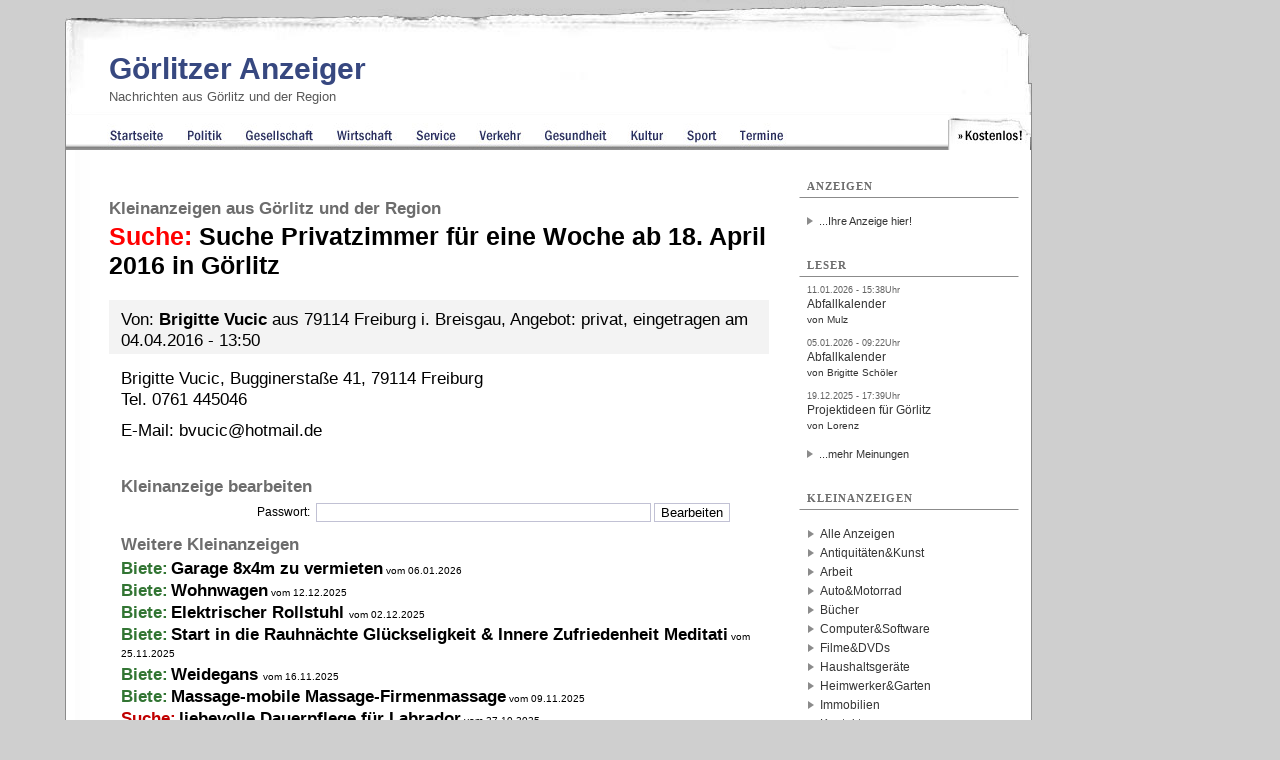

--- FILE ---
content_type: text/html; charset=iso-8859-1
request_url: https://www.goerlitzer-anzeiger.de/Kleinanzeigen/Reise/1249_suche-privatzimmer-fuer-eine-woche-ab-april-in-goerlitz
body_size: 6546
content:
<!DOCTYPE html 
     PUBLIC "-//W3C//DTD XHTML 1.0 Transitional//EN"
     "http://www.w3.org/TR/xhtml1/DTD/xhtml1-transitional.dtd">

<html xmlns="http://www.w3.org/1999/xhtml" lang="de" xml:lang="de">
<head>


<title>Görlitz Nachrichten: Reise : Suche Privatzimmer für eine Woche ab 18. April 2016 in Görlitz - Görlitzer Anzeiger</title>
<script src="https://analytics.ahrefs.com/analytics.js" data-key="OewqguAHiRvPhddzee/Y5w" defer="true"></script>


<!-- Open Graph tags -->
<meta property="og:url" content="https://regional-magazin.de/" />
<meta property="og:type" content="article" />

<meta property="og:title" content="" />
<meta property="og:description" content="" />
<meta property="og:image" content="https://regional-magazin.de/" />
<!-- Twitter Cards Meta Tags -->
<meta name="twitter:card" content="summary_large_image" /> 
<meta name="twitter:title" content="Reise : Suche Privatzimmer für eine Woche ab 18. April 2016 in Görlitz" />
<meta name="twitter:description" content="" />
<meta name="twitter:image" content="https://regional-magazin.de/" />
<meta name="twitter:url" content="https://regional-magazin.de/" />
<meta name="twitter:site" content="@goerlitz_news" />
<meta name="twitter:creator" content="@goerlitz_news" />
<base href="https://www.goerlitzer-anzeiger.de/" />
<link rel="canonical" href="https://www.goerlitzer-anzeiger.de/Kleinanzeigen/Reise/1249_suche-privatzimmer-fuer-eine-woche-ab-april-in-goerlitz" /><link rel="alternate" type="application/rss+xml" title="Aktuelle Nachrichten aus Görlitz" href="/rss/goerlitz.rss" />
<link rel="alternate" type="application/rss+xml" title="Kleinanzeigen für Görlitz" href="/rss/kleinanzeigen_goerlitz.rss" /><meta name="title" content="Reise : Suche Privatzimmer für eine Woche ab 18. April 2016 in Görlitz" />
<meta name="content-type" content="text/html; charset=iso-8859-1" />
<meta name="content-language" content="de" />
<meta name="revisit-after" content="1 days" />
<meta name="robots" content="INDEX,FOLLOW" />
<meta name="generator" content="selfCMS.net" />
<meta name="author" content="BeierMedia" />
<meta name="copyright" content="BeierMedia" />
<link rel="SHORTCUT ICON" href="favicon.ico" title="Favicon" />
<link rel="stylesheet" type="text/css" media="print" href="style/print.css" />
<link rel="stylesheet" type="text/css" media="screen" href="style/style.css?ver=241024" title="Style" />
<script type="text/javascript" src="style/javascript.js"></script>
<meta name="viewport" content="width=device-width, initial-scale=1, minimum-scale=1">




<meta name="description" content="Kostenlose Kleinanzeigen für die Regionen Bautzen, Görlitz, Weißwasser und Zittau können in verschiedenen Kategorien eingetragen werden." /><meta name="keywords" content="Kostenlose Kleinanzeigen, Kleinanzeigen Görlitz, Kleinanzeigen Zittau, Kleinanzeigen Weißwasser, Kleinanzeigen Bautzen" />





<script>
        document.addEventListener('DOMContentLoaded', function () {
            // Funktion zur Entfernung von <br>-Tags vor Tabellen
            function removeBrTagsBeforeTable() {
                // Alle Tabellen auf der Seite finden
                const tables = document.querySelectorAll('table');
                
                tables.forEach(table => {
                    // Element vor der Tabelle finden
                    let previousElement = table.previousSibling;
                    
                    // Solange das vorherige Element ein <br> ist, entfernen
                    while (previousElement && previousElement.nodeName === 'BR') {
                        const toRemove = previousElement;
                        previousElement = previousElement.previousSibling;
                        toRemove.remove();
                    }
                });
            }

            // Die Funktion nach dem Laden der Seite ausführen
            removeBrTagsBeforeTable();
        });
    </script>
</head>
<body 
class="psgoerlitz"
>


<div id="sky_container">

<div id="container" class="op2"> 


<div id="main" class="ad_no-top">



<div id="header" role="banner">
<div class="abstand">&nbsp;</div>
<h1 id="sitename"><a href="https://www.goerlitzer-anzeiger.de" title="Görlitz Nachrichten - Görlitzer Anzeiger">Görlitzer Anzeiger</a></h1>
<h2 class="sub">Nachrichten aus Görlitz und der Region</h2>
<a href="#navi" class="nav-btn" id="nav-open-btn">Navigation</a>
<div id="ad_top"> </div>
</div>
<nav id="navi" role="navigation" >
<div class="block">
<h2 class="block-title">Menüpunkte</h2>
<ul>




 <li class="point_home" title=""><a href=""><span>Görlitz</span> Startseite</a>


<div class="extra extrastart"><ul>

<li class="hingehen-nav"><strong><a href="/Veranstaltungen">Hingehen!</a></strong>
      <ul>     
      <li><a href="/Die-Geheime-Welt-von-Turisede_Die-Kulturinsel-Einsiedel-entdecken">Die Geheime Welt von Turisede</a></li>
      <li><a href="/Goerlitzer-Sammlungen">Görlitzer Sammlungen</a></li>
           <li><a href="/Meetingpoint-Memory-Messiaen_Goerlitz-Zgorzelec">Meetingpoint Memory Messiaen</a></li>
   
       <li><a href="/Schlesisches-Mueseum-zu-Goerlitz">Schlesisches Museum zu Görlitz</a></li>

<li><a href="/Senckenberg-Museum-fuer-Naturkunde-Goerlitz">Senckenberg Museum für Naturkunde</a></li>
       <li><a href="/Theater-Goerlitz-Zittau_Gerhart-Hauptmann-Theater">Gerhart-Hauptmann-Theater</a></li>

     </ul>
   
    </li>

   <li class="sehenswuerdigkeiten-nav"><strong><a href="/Die-Top-Sehenswuerdigkeiten-in-Goerlitz">Die Top Sehensürdigkeiten in Görlitz</a></strong>
      <ul>    
      
         <li><a href="/Die-Altstadtbruecke-in-Goerlitz ">Altstadtbrücke</a></li>
      <li><a href="/Berzdorfer-See">Berzdorfer See</a></li>

        <li><a href="/Elisabethplatz-Goerlitz">Elisabethplatz</a></li>
          <li><a href="/Das-Kaufhaus-Goerlitz-entdecken">Kaufhaus Görlitz</a></li>
  
   
         <li><a href="/Landeskrone-Goerlitz">Landeskrone</a></li>
           <li><a href="/Die-Muschelminna-auf-dem-Postplatz-in-Goerlitz">Muschelminna</a></li>
                 <li><a href="/Den-Obermarkt-in-Goerlitz-entdecken">Obermarkt</a></li>
           
           <li><a href="/Peterskirche-Goerlitz">Peterskirche</a></li>
                  <li><a href="/Postplatz-Goerlitz">Postplatz</a></li>
          
        <li><a href="/Untermarkt-in-Goerlitz-entdecken">Untermarkt</a></li>
                <li><a href="/Wilhelmsplatz-in-Goerlitz-entdecken">Wilhelmsplatz</a></li>
       


     </ul>
   
    </li>


    <li class="themen"><strong><a href="/Tags">Themen</a></strong>
      <ul>
            
                   <li><a href=" /Wohnen-in-Goerlitz">Wohnen in Görlitz</a></li>
                   <li><a href=" /Filmstadt_Goerlitz">Filmstadt Görlitz</a></li>
   
        <li><a href="/Parken-in-Goerlitz">Parken in Görlitz</a></li>
            <li><a href="/Stadthalle_Goerlitz">Stadthalle Görlitz</a></li>
              <li><a href="/Tipps-fuer-spannende-Stadtfuehrungen-in-Goerlitz">Stadtführungen</a></li>
        <li><a href="/Klinikum_Goerlitz">Klinikum Görlitz</a></li>
         <li><a href="/juedisch">Jüdisch</a></li>

     </ul>
     <ul class="special">
       <li class="last"><strong><a href="/Video">Videos</a></strong></li>
       <li class="last"><strong><a href="/Umfragen">Umfragen</a></strong></li>
       <li class="last"><strong><a href="/Kontakt">Kontakt</a></strong></li>
     </ul>
    </li>
    
    <li><strong><a href="/Kleinanzeigen">Kleinanzeigen</a></strong></li>
    <li class="last"><a href="/page.php?p=27">Kleinanzeige erstellen</a></li>
    
    <li><strong><a href="/Galerien">Galerien</a></strong></li>
      <li><a href="/Altstadtfest-Goerlitz">Altstadtfest Görlitz</a></li>
      <li><a href="/Goerlitz_Bilder">Görlitz Bilder</a></li>
      <li><a href="/ViaThea">ViaThea</a></li>
      <li class="last"><a href="/Hochwasser-in-Goerlitz">Hochwasser in Görlitz</a></li>
      
    
    <li><strong><a href="/Kommentare">Lesermeinungen</a></strong></li>
    <li><a href="/Meiste-Kommentare">Am meisten kommentiert</a></li>
    <li class="last"><a href="/Meist-gelesene-Beitraege">Am meisten aufgerufen</a></li>
    
    <li><strong><a href="/Newsfeeds">Newsfeeds (RSS)</a></strong></li>
   </ul></div><script>
        document.addEventListener("DOMContentLoaded", function () {
            // Ziel: Das Menü mit der Klasse "point_verkehr" finden
            var verkehrMenu = document.querySelector(".point_verkehr");

            if (verkehrMenu) {
                // Submenü erstellen
                var subMenu = document.createElement("div");
                subMenu.className = "extra extra-verkehr";

                subMenu.innerHTML = `
                    <ul>
                     <li><strong><a href="/Tags/Auto">Auto</a></strong></li>
                
                        <li><a href="/Tags/Baustellen+in+G%F6rlitz" title="Baustellen in Görlitz">Baustellen in Görlitz</a></li>
                        <li><a href="/Parken-in-Goerlitz" title="Infos zur Parksituation in Görlitz" >Parken in Görlitz</a></li>
                        <li class="last"><a href="/Tags/Unfall" title="Infos zum Unfallgeschehen in Görlitz">Unfallgeschehen um Görlitz</a></li>

                      <li><strong><a href="/Tags/%D6PNV" title="Informationen zum Öffentlichen Nahverkehr in Görlitz">ÖPNV</a></strong></li>
                         <li><a href="/Tags/Trilex" title="Vorgestellt: Trilex Regionalbahn">Trilex Regionalbahn</a></li>
                           <li class="last"><a href="/Goerlitzer-Verkehrsbetriebe-GVB" title="Die Görlitzer Verkehrsbetriebe im Portrait">Görlitzer Verkehrsbetriebe</a></li>
                        
                        <li><strong><a href="/Radfahren-in-Goerlitz-und-der-Oberlausitz" title="Tipps für Radfahrer in Görlitz und Umgebung">Radfahren</a></strong></li>
                          <li><a href="/Oder-Neisse-Radweg" title="Informationen über den Oder-Neiße-Radweg">Oder-Neiße-Radweg</a></li>
                        
                    </ul>
                `;

                // Submenü zum "point_verkehr"-Element hinzufügen
                verkehrMenu.appendChild(subMenu);
            }
        });
    </script>
</li>





 <li class="point_politik" title="Nachrichten zu Politik in Görlitz"><a href="/goerlitz/politik"><span>Görlitz</span> Politik</a>



</li>





 <li class="point_gesellschaft" title="Nachrichten zu Gesellschaft in Görlitz"><a href="/goerlitz/gesellschaft"><span>Görlitz</span> Gesellschaft</a>



</li>





 <li class="point_wirtschaft" title="Nachrichten zu Wirtschaft in Görlitz"><a href="/goerlitz/wirtschaft"><span>Görlitz</span> Wirtschaft</a>



</li>





 <li class="point_service" title="Nachrichten zu Service in Görlitz"><a href="/goerlitz/service"><span>Görlitz</span> Service</a>



</li>





 <li class="point_verkehr" title="Nachrichten zu Verkehr in Görlitz"><a href="/goerlitz/verkehr"><span>Görlitz</span> Verkehr</a>



</li>





 <li class="point_gesundheit" title="Nachrichten zu Gesundheit in Görlitz"><a href="/goerlitz/gesundheit"><span>Görlitz</span> Gesundheit</a>



</li>





 <li class="point_kultur" title="Nachrichten zu Kultur in Görlitz"><a href="/goerlitz/kultur"><span>Görlitz</span> Kultur</a>



</li>





 <li class="point_sport" title="Nachrichten zu Sport in Görlitz"><a href="/goerlitz/sport"><span>Görlitz</span> Sport</a>



</li>





 <li class="point_termine" title="Nachrichten zu Termine in Görlitz"><a href="/goerlitz/termine"><span>Görlitz</span> Termine</a>



</li>



<li class="point_free active" title="Kostenlos"><a href="/Kostenlos">Kostenlos</a>





</li>

</ul>

<a class="close-btn" id="nav-close-btn" href="#header">Zurück zum Content</a></div></nav>




 <div id="content" class="clearfix">
  <div id="content_group" class="content_group_width-main">
    <div id="r" class="r-b">
    
      <div class="kleinanzeigengoerlitz"><h2 class="kleinanzeigengoerlitzundregion">Kleinanzeigen aus Görlitz und der Region</h2>

<h1 class="black"><span class="Suche">Suche:</span> Suche Privatzimmer für eine Woche ab 18. April 2016 in Görlitz</h1>



 

<div class="row">
<p>Von:  <b>Brigitte Vucic</b> aus 79114 Freiburg i. Breisgau, Angebot: privat, eingetragen am 04.04.2016 - 13:50</p>
</div>
<div class="row_blank">
<p>
Brigitte Vucic, Bugginerstaße 41, 79114 Freiburg<br />
Tel. 0761 445046</p>

<p style="margin-top:10px;">E-Mail: <script language="JavaScript"><!--
            var name = "bvucic";
            var domain = "hotmail.de";
            document.write('<a href=\"mailto:' + name + '@' + domain + '">');
            document.write(name + '@' + domain + '</a>');
            // --></script></p>

</div>

<br style="clear:both;" />

<form action="/Kleinanzeigen/Reise/1249_suche-privatzimmer-fuer-eine-woche-ab-april-in-goerlitz" method="post" id="entryform" enctype="application/x-www-form-urlencoded">
<h2>Kleinanzeige bearbeiten</h2>



<div class="FTitle">Passwort: </div>
<div class="FInput"><input type="text" name="Key" value="" size="40"maxlength="30"  /> <input type="submit" value="Bearbeiten" /></div><input type="hidden" name="mailform" value="anzeigen_edit_test.form" /></form>

<h2>Weitere Kleinanzeigen</h2>




<div class="content_padding weiterekleinanz">
<ul>

<li><b style="color:#327533;">Biete:</b> <b><a href="https://www.goerlitzer-anzeiger.de/Kleinanzeigen/Antiquitaeten+Kunst/2283_garage-x-m-zu-vermieten">Garage 8x4m zu vermieten</a></b> <small>vom 06.01.2026</small></li>

<li><b style="color:#327533;">Biete:</b> <b><a href="https://www.goerlitzer-anzeiger.de/Kleinanzeigen/Auto+Motorad/2282_wohnwagen">Wohnwagen</a></b> <small>vom 12.12.2025</small></li>

<li><b style="color:#327533;">Biete:</b> <b><a href="https://www.goerlitzer-anzeiger.de/Kleinanzeigen/Sonstiges/2277_elektrischer-rollstuhl-">Elektrischer Rollstuhl </a></b> <small>vom 02.12.2025</small></li>

<li><b style="color:#327533;">Biete:</b> <b><a href="https://www.goerlitzer-anzeiger.de/Kleinanzeigen/Antiquitaeten+Kunst/2275_start-in-die-rauhnaechte-glueckseligkeit-innere-zufriedenheit-meditati">Start in die Rauhnächte Glückseligkeit &amp; Innere Zufriedenheit Meditati</a></b> <small>vom 25.11.2025</small></li>

<li><b style="color:#327533;">Biete:</b> <b><a href="https://www.goerlitzer-anzeiger.de/Kleinanzeigen/Tiere/2273_weidegans-">Weidegans </a></b> <small>vom 16.11.2025</small></li>

<li><b style="color:#327533;">Biete:</b> <b><a href="https://www.goerlitzer-anzeiger.de/Kleinanzeigen/Sonstiges/2272_massage-mobile-massage-firmenmassage">Massage-mobile Massage-Firmenmassage</a></b> <small>vom 09.11.2025</small></li>

<li>
<b style="color:#C00101;">Suche:</b> <b><a href="https://www.goerlitzer-anzeiger.de/Kleinanzeigen/Tiere/2270_liebevolle-dauerpflege-fuer-labrador">liebevolle Dauerpflege für Labrador</a></b> <small>vom 27.10.2025</small></li>

<li>
<b style="color:#C00101;">Suche:</b> <b><a href="https://www.goerlitzer-anzeiger.de/Kleinanzeigen/Antiquitaeten+Kunst/2269_schilder-von-lokomotiven">Schilder von Lokomotiven</a></b> <small>vom 22.10.2025</small></li>

<li><b style="color:#327533;">Biete:</b> <b><a href="https://www.goerlitzer-anzeiger.de/Kleinanzeigen/Arbeit/2268_handwerker-fuer-kleine-reparaturen-gesucht-ich-helfe-gern-">Handwerker für kleine Reparaturen gesucht? Ich helfe gern!</a></b> <small>vom 16.10.2025</small></li>

<li><b style="color:#327533;">Biete:</b> <b><a href="https://www.goerlitzer-anzeiger.de/Kleinanzeigen/Sonstiges/2267_erledigt-">erledigt </a></b> <small>vom 08.10.2025</small></li>

<li><b style="color:#327533;">Biete:</b> <b><a href="https://www.goerlitzer-anzeiger.de/Kleinanzeigen/Sonstiges/2266_guide-fuer-eine-stadtfuehrung-gesucht-und-nur-der-besondere-mensch-">Guide für eine Stadtführung gesucht- und nur der  besondere Mensch…</a></b> <small>vom 28.09.2025</small></li>

<li><b style="color:#327533;">Biete:</b> <b><a href="https://www.goerlitzer-anzeiger.de/Kleinanzeigen/Immobilien/2259_we-grundstueck">WE-Grundstück</a></b> <small>vom 08.09.2025</small></li>

<li><b style="color:#327533;">Biete:</b> <b><a href="https://www.goerlitzer-anzeiger.de/Kleinanzeigen/Immobilien/2258_we-grundstueck">WE-Grundstück</a></b> <small>vom 08.09.2025</small></li>

<li><b style="color:#327533;">Biete:</b> <b><a href="https://www.goerlitzer-anzeiger.de/Kleinanzeigen/Tiere/2254_almatinerwelpen-suchen-ein-neues-zuhause">almatinerwelpen suchen ein neues Zuhause</a></b> <small>vom 21.08.2025</small></li>

<li>
<b style="color:#C00101;">Suche:</b> <b><a href="https://www.goerlitzer-anzeiger.de/Kleinanzeigen/Antiquitaeten+Kunst/2253_suche-schellackplatten-grammophone">SUCHE SCHELLACKPLATTEN &amp; GRAMMOPHONE</a></b> <small>vom 12.08.2025</small></li>

</ul>
</div>
</div>
    </div>
 
  </div>
  <div id="rightmenu"  class="rightmenu-width-main">

<div class="menu-container">
<h2 class="menu-cat"><span>Anzeigen</span></h2>
<div class="menu-content">
  
</div>
<ul>
<li><a href="/Werben">...Ihre Anzeige hier!</a></li>
</ul>
</div>

 <div class="menu-container"><h2 class="menu-cat"><span>Leser</span></h2> <a href="/goerlitz/gesellschaft/22145_abfallkalender-im-landkreis-goerlitz-ab-nicht-mehr-flaechendeckend-in-papierform.html#comment-38086" title="Link zu Kommentar: Abfallkalender von Mulz "><pre>11.01.2026 - 15:38Uhr</pre><p>Abfallkalender<br /><small>von Mulz </small></p></a> <a href="/goerlitz/gesellschaft/22145_abfallkalender-im-landkreis-goerlitz-ab-nicht-mehr-flaechendeckend-in-papierform.html#comment-38058" title="Link zu Kommentar: Abfallkalender von Brigitte Schöler "><pre>05.01.2026 - 09:22Uhr</pre><p>Abfallkalender<br /><small>von Brigitte Schöler </small></p></a> <a href="/goerlitz/gesellschaft/21775_-ideen-fuer-goerlitzer-stadtteilprojekte.html#comment-37993" title="Link zu Kommentar: Projektideen für Görlitz von Lorenz "><pre>19.12.2025 - 17:39Uhr</pre><p>Projektideen für Görlitz<br /><small>von Lorenz </small></p></a><ul><li><a href="/Kommentare">...mehr Meinungen</a></li></ul></div>
<!----><p><html><div class="menu-container"><h2 class="menu-cat"><span>Kleinanzeigen</span></h2><ul id="anzeigen_cats"><li><a href="/page.php?p=26">Alle Anzeigen</a></li><li><a href="/Kleinanzeigen/Antiquitaeten+Kunst">Antiquitäten&amp;Kunst</a></li><li><a href="/Kleinanzeigen/Arbeit">Arbeit</a></li><li><a href="/Kleinanzeigen/Auto+Motorad">Auto&amp;Motorrad</a></li><li><a href="/Kleinanzeigen/Buecher">Bücher</a></li><li><a href="/Kleinanzeigen/Computer">Computer&amp;Software</a></li><li><a href="/Kleinanzeigen/Filme+DVDs">Filme&amp;DVDs</a></li><li><a href="/Kleinanzeigen/Haushaltsgeraete">Haushaltsgeräte</a></li><li><a href="/Kleinanzeigen/Heimwerker+Garten">Heimwerker&amp;Garten</a></li><li><a href="/Kleinanzeigen/Immobilien">Immobilien</a></li><li><a href="/Kleinanzeigen/Kontakte">Kontakte</a></li><li><a href="/Kleinanzeigen/Moebel+Wohnen">Möbel&amp;Wohnen</a></li><li><a href="/Kleinanzeigen/Musik">Musik</a></li><li><a href="/Kleinanzeigen/Mode-Bekleidung">Mode&amp;Bekleidung</a></li><li><a href="/Kleinanzeigen/PC+Videospiele">PC-&amp;Videospiele</a></li><li><b><a href="/Kleinanzeigen/Reise">Reise</a></b></li><li><a href="/Kleinanzeigen/Spielzeug">Spielzeug</a></li><li><a href="/Kleinanzeigen/Technik">Technik</a></li><li><a href="/Kleinanzeigen/Tickets">Tickets</a></li><li><a href="/Kleinanzeigen/Tiere">Tiere</a></li><li><a href="/Kleinanzeigen/Sonstiges">Sonstiges</a></li></ul><ul> <li><a href="page.php?p=27" title="kostenlose Anzeige erstellen">...jetzt <span style="color: rgb(52, 72, 125); font-weight: bold;"> kostenlos</span> Anzeige eintragen!</a></li></ul></div></p>
<!---->

</div>
</div>


<div id="footer"> 
<a href="/Redaktion"> Redaktion</a> | <a href="/Werben" title="Werben: Görlitz Zittau Bautzen"> Werben</a> | <a href="/Partner" title="Partner der Regional-Magazin-Gruppe"> Partner</a> | <a href="/Kontakt" title="Kontakt zur Redaktion"> Kontakt</a> | <a href="/AGB" title="AGB"> AGB</a> | <a href="/Impressum" title="Link zum Impressum und zur Datenschutzerklärung "> Impressum & Datenschutzerklärung</a>  |  <a href="/Archiv" title="Link zum Archiv">Archiv</a> | <a href="/Sitemap" title="Sitemap" title="Link zur Sitemap">Sitemap</a> | <a href="http://www.BeierMedia.de" title="BeierMedia Homepage">© BeierMedia 2025</a>

<div class="socialmedia">
<a href="https://www.goerlitzer-anzeiger.de/rss/goerlitz.rss" title="RSS-Feed"><img src="/images/feed-icon.gif" alt="RSS" style="height:16px; width:16px;"/></a> 


<a href="https://www.facebook.com/GoerlitzerAnzeiger" title="Görlitzer Anzeiger auf Facebook"><img src="/images/facebook_icon.png" alt="Facebook" /></a> 
<a href="https://twitter.com/goerlitz_news" title="Görlitzer Anzeiger auf Twitter"><img src="/images/twitter.gif" alt="X" /></a>
</div> 


</div>

<div id="footer_links" style="padding-bottom:10px;"><a href="https://www.goerlitzer-anzeiger.de" title="Link zu Görlitz Nachrichten">Görlitzer Anzeiger</a> <a href="https://www.zittauer-anzeiger.de" title="Link zu Zittau Nachrichten">Zittauer Anzeiger</a>  <a href="https://www.bautzen-anzeiger.de" title="Link zu Bautzen Nachrichten">Bautzner Anzeiger</a> <a href="https://www.weisswasser-anzeiger.de" title="Link zu Weißwasser Nachrichten">Weißwasser Anzeiger</a> <a href="http://www.sozialblatt.de/" title="Link zur Webseite Sozialblatt.de">Sozialblatt</a>
</div>



</div>









</div>
</div>


<script>
// Funktion, um <br> und <p> Elemente innerhalb von <ul> und <ol> Elementen zu entfernen
function removeBrAndPFromLists() {
  // Alle <ul> und <ol> Elemente auf der Seite auswählen
  const listElements = document.querySelectorAll('ul, ol');

  // Über alle <ul> und <ol> Elemente iterieren
  listElements.forEach(list => {
    // Alle <br> und <p> Elemente innerhalb des aktuellen <ul> oder <ol> Elements auswählen
    const brElements = list.querySelectorAll('br');
    const pElements = list.querySelectorAll('p');

    // Alle <br> Elemente durch Textknoten ersetzen
    brElements.forEach(br => {
      const textNode = document.createTextNode("");
      br.parentNode.replaceChild(textNode, br);
    });

    // Alle <p> Elemente durch ein span ersetzen, wenn es Links oder starke Tags enthält
    pElements.forEach(p => {
      const linkElements = p.querySelectorAll('a, strong'); // Suche nach <a> und <strong> Tags

      if (linkElements.length > 0) {
        // Erstelle ein neues span Element
        const span = document.createElement('span');

        // Füge den Inhalt des p Elements in das neue span Element ein
        while (p.firstChild) {
          span.appendChild(p.firstChild); // Verschiebt das Kind von p zu span
        }

        // Ersetze das p Element durch das neue span Element
        p.parentNode.replaceChild(span, p);
      } else {
        const textNode = document.createTextNode(p.textContent);
        p.parentNode.replaceChild(textNode, p);
      }
    });
  });
}

// Funktion aufrufen, um <br> und <p> Elemente innerhalb von <ul> und <ol> Elementen zu entfernen
removeBrAndPFromLists();












function removeBrAroundTable(element) {
  const tableElements = element.getElementsByTagName('table');

  for (const table of tableElements) {
    const previousSibling = table.previousElementSibling;
    const nextSibling = table.nextElementSibling;

    if (previousSibling && previousSibling.tagName.toLowerCase() === 'br') {
      element.removeChild(previousSibling);
    }

    if (nextSibling && nextSibling.tagName.toLowerCase() === 'br') {
      element.removeChild(nextSibling);
    }
  }
}

function applyRemoveBrAroundTable() {
  const redaktionElement = document.getElementById('redaktion_id');
  removeBrAroundTable(redaktionElement);
}

// Funktion aufrufen, um <br> Tags um <table> Tags im Element mit der ID 'redaktion_id' zu entfernen
applyRemoveBrAroundTable();














function removeBrAroundH2(element) {
      const h2Elements = element.getElementsByTagName('h2');

      for (const h2 of h2Elements) {
        const previousSibling = h2.previousElementSibling;
        const nextSibling = h2.nextElementSibling;

        if (previousSibling && previousSibling.tagName.toLowerCase() === 'br') {
          element.removeChild(previousSibling);
        }

        if (nextSibling && nextSibling.tagName.toLowerCase() === 'br') {
          element.removeChild(nextSibling);
        }
      }
    }

    function applyRemoveBrAroundH2() {
      const redaktionElement = document.getElementById('redaktion_id');
      removeBrAroundH2(redaktionElement);
    }

    // Funktion aufrufen, um <br> Tags um <h2> Tags im Element mit der ID 'redaktion_id' zu entfernen
    applyRemoveBrAroundH2();




// Funktion zum Entfernen von <br> Tags direkt nach </h4> Tags
function removeBrAfterH4() {
  const h4Elements = document.querySelectorAll('h4');

  h4Elements.forEach((h4) => {
    const nextSibling = h4.nextElementSibling;
    if (nextSibling && nextSibling.tagName.toLowerCase() === 'br') {
      nextSibling.remove();
    }
  });
}

// Die Funktion ausführen
removeBrAfterH4();

function removeBRBeforeH4() {
    const regex = /<br>s*(?=<h4>)/gi;
    const htmlContent = document.documentElement.innerHTML;

    const newHtmlContent = htmlContent.replace(regex, '');
    document.documentElement.innerHTML = newHtmlContent;
}

// Aufruf der Funktion
removeBRBeforeH4();














// Funktion, um <br> Elemente innerhalb eines div mit class="tinyfig" zu entfernen
function removeBrFromTinyfig() {
  // Alle div-Elemente mit der Klasse "tinyfig" auswählen
  const tinyfigElements = document.querySelectorAll('div.tinyfig');

  // Über alle ausgewählten div-Elemente iterieren
  tinyfigElements.forEach(tinyfig => {
    // Alle <br>-Elemente innerhalb des aktuellen div-Elements auswählen
    const brElements = tinyfig.querySelectorAll('br');

    // Alle <br>-Elemente entfernen
    brElements.forEach(br => {
      br.parentNode.removeChild(br);
    });
  });
}

// Funktion ausführen, um die <br> Elemente zu entfernen
removeBrFromTinyfig();

document.querySelectorAll('figure br').forEach((br) => br.remove());














</script>













</body></html>